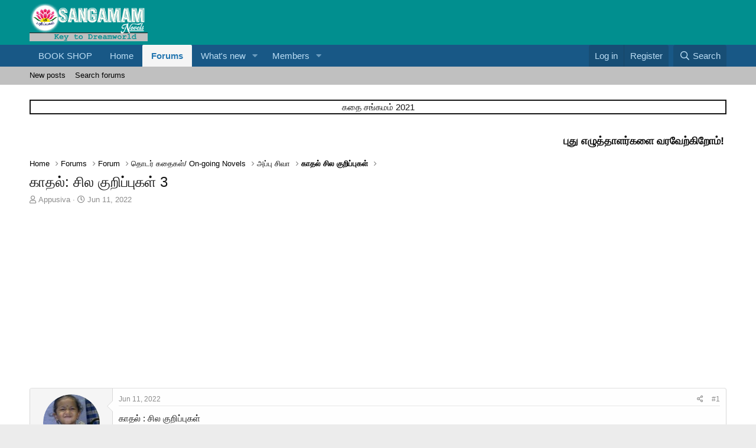

--- FILE ---
content_type: text/html; charset=utf-8
request_url: https://sangamamnovels.com/threads/%E0%AE%95%E0%AE%BE%E0%AE%A4%E0%AE%B2%E0%AF%8D-%E0%AE%9A%E0%AE%BF%E0%AE%B2-%E0%AE%95%E0%AF%81%E0%AE%B1%E0%AE%BF%E0%AE%AA%E0%AF%8D%E0%AE%AA%E0%AF%81%E0%AE%95%E0%AE%B3%E0%AF%8D-3.11567/
body_size: 24730
content:
<!DOCTYPE html>
<html id="XF" lang="en-US" dir="LTR"
	data-app="public"
	data-template="thread_view"
	data-container-key="node-841"
	data-content-key="thread-11567"
	data-logged-in="false"
	data-cookie-prefix="xf_"
	data-csrf="1769010376,b066c6223857e304f8721ac9fe1bd83d"
	class="has-no-js template-thread_view"
	 data-run-jobs="">
<head>
	<meta charset="utf-8" />
	<meta http-equiv="X-UA-Compatible" content="IE=Edge" />
	<meta name="viewport" content="width=device-width, initial-scale=1, viewport-fit=cover">

	
	
	

	<title>காதல்: சில குறிப்புகள் 3 | Sangamam Novels</title>

	<link rel="manifest" href="/webmanifest.php">
	
		<meta name="theme-color" content="rgb(24, 88, 134)" />
	

	<meta name="apple-mobile-web-app-title" content="Sangamam Novels">
	
		<link rel="apple-touch-icon" href="/styles/default/sglogom.png" />
	

	
		
		<meta name="description" content="காதல் : சில குறிப்புகள்
அத்தியாயம் 3
 வீட்டுக்கு வந்து அவசர அவசரமாக பைக்கை எடுத்தான் பாபு.
“ எங்கடா.... டீ கூட சாப்பிடாம...” என்றார் அம்மா. அவன் பதில்..." />
		<meta property="og:description" content="காதல் : சில குறிப்புகள்
அத்தியாயம் 3
 வீட்டுக்கு வந்து அவசர அவசரமாக பைக்கை எடுத்தான் பாபு.
“ எங்கடா.... டீ கூட சாப்பிடாம...” என்றார் அம்மா. அவன் பதில் சொல்லாமல் வேகமாக கிளம்பினான். காலேஜ்காக அப்பா வாங்கித்தந்த வண்டி.
“ரொம்ப பெட்ரோல் குடிக்குதுப்பா.. அதான் பஸ்ஸிலயே போயிக்கறேன்”
 பானு பஸ்ஸில்தான்..." />
		<meta property="twitter:description" content="காதல் : சில குறிப்புகள்
அத்தியாயம் 3
 வீட்டுக்கு வந்து அவசர அவசரமாக பைக்கை எடுத்தான் பாபு.
“ எங்கடா.... டீ கூட சாப்பிடாம...” என்றார் அம்மா. அவன் பதில் சொல்லாமல் வேகமாக கிளம்பினான். காலேஜ்காக அப்பா..." />
	
	
		<meta property="og:url" content="https://sangamamnovels.com/threads/%E0%AE%95%E0%AE%BE%E0%AE%A4%E0%AE%B2%E0%AF%8D-%E0%AE%9A%E0%AE%BF%E0%AE%B2-%E0%AE%95%E0%AF%81%E0%AE%B1%E0%AE%BF%E0%AE%AA%E0%AF%8D%E0%AE%AA%E0%AF%81%E0%AE%95%E0%AE%B3%E0%AF%8D-3.11567/" />
	
		<link rel="canonical" href="https://sangamamnovels.com/threads/%E0%AE%95%E0%AE%BE%E0%AE%A4%E0%AE%B2%E0%AF%8D-%E0%AE%9A%E0%AE%BF%E0%AE%B2-%E0%AE%95%E0%AF%81%E0%AE%B1%E0%AE%BF%E0%AE%AA%E0%AF%8D%E0%AE%AA%E0%AF%81%E0%AE%95%E0%AE%B3%E0%AF%8D-3.11567/" />
	

	
		
	
	
	<meta property="og:site_name" content="Sangamam Novels" />


	
	
		
	
	
	<meta property="og:type" content="website" />


	
	
		
	
	
	
		<meta property="og:title" content="காதல்: சில குறிப்புகள் 3" />
		<meta property="twitter:title" content="காதல்: சில குறிப்புகள் 3" />
	


	
	
	
	
		
	
	
	
		<meta property="og:image" content="https://sangamamnovels.com/styles/default/sglogom.png" />
		<meta property="twitter:image" content="https://sangamamnovels.com/styles/default/sglogom.png" />
		<meta property="twitter:card" content="summary" />
	


	

	
	

	


	<link rel="preload" href="/styles/fonts/fa/fa-regular-400.woff2?_v=5.15.3" as="font" type="font/woff2" crossorigin="anonymous" />


	<link rel="preload" href="/styles/fonts/fa/fa-solid-900.woff2?_v=5.15.3" as="font" type="font/woff2" crossorigin="anonymous" />


<link rel="preload" href="/styles/fonts/fa/fa-brands-400.woff2?_v=5.15.3" as="font" type="font/woff2" crossorigin="anonymous" />

	<link rel="stylesheet" href="/css.php?css=public%3Anormalize.css%2Cpublic%3Afa.css%2Cpublic%3Acore.less%2Cpublic%3Aapp.less&amp;s=9&amp;l=1&amp;d=1641121609&amp;k=c779553a14a103888d9cdcf36cfc1dbeb786ce4d" />

	<link rel="stylesheet" href="/css.php?css=public%3Amessage.less%2Cpublic%3Ashare_controls.less%2Cpublic%3Ath_uix_staffPost.less%2Cpublic%3Ath_uix_threadStarterPost.less%2Cpublic%3Aextra.less&amp;s=9&amp;l=1&amp;d=1641121609&amp;k=43f9cb5655c15c8a3f1c32320d02c40bed73f794" />

	
		<script src="/js/xf/preamble.min.js?_v=f9228d6c"></script>
	


	
		<link rel="icon" type="image/png" href="https://sangamamnovels.com/styles/default/sgmfav.png" sizes="32x32" />
	
	
	<script async src="https://www.googletagmanager.com/gtag/js?id=UA-175248859-1"></script>
	<script>
		window.dataLayer = window.dataLayer || [];
		function gtag(){dataLayer.push(arguments);}
		gtag('js', new Date());
		gtag('config', 'UA-175248859-1', {
			// 
			
			
		});
	</script>

</head>
<body data-template="thread_view" oncontextmenu="return false;">

<div class="p-pageWrapper" id="top">





<header class="p-header" id="header">
	<div class="p-header-inner">
		<div class="p-header-content">

			<div class="p-header-logo p-header-logo--image">
				<a href="https://sangamamnovels.com">
					<img src="/styles/sglogom.png" srcset="/styles/sglogom.png 2x" alt="Sangamam Novels"
						width="200" height="100" />
				</a>
			</div>

			
		</div>
	</div>
	

	
	<script data-ad-client="ca-pub-2319666648678679" async src="https://pagead2.googlesyndication.com/pagead/js/adsbygoogle.js"></script>


</header>





	<div class="p-navSticky p-navSticky--primary" data-xf-init="sticky-header">
		
	<nav class="p-nav">
		<div class="p-nav-inner">
			<a class="p-nav-menuTrigger" data-xf-click="off-canvas" data-menu=".js-headerOffCanvasMenu" role="button" tabindex="0">
				<i aria-hidden="true"></i>
				<span class="p-nav-menuText">Menu</span>
			</a>

			<div class="p-nav-smallLogo">
				<a href="https://sangamamnovels.com">
					<img src="/styles/sglogom.png" srcset="/styles/sglogom.png 2x" alt="Sangamam Novels"
						width="200" height="100" />
				</a>
			</div>

			<div class="p-nav-scroller hScroller" data-xf-init="h-scroller" data-auto-scroll=".p-navEl.is-selected">
				<div class="hScroller-scroll">
					<ul class="p-nav-list js-offCanvasNavSource">
					
						<li>
							
	<div class="p-navEl " >
		

			
	
	<a href="https://shop.sangamamnovels.com"
		class="p-navEl-link "
		
		data-xf-key="1"
		data-nav-id="10">BOOK SHOP</a>


			

		
		
	</div>

						</li>
					
						<li>
							
	<div class="p-navEl " >
		

			
	
	<a href="https://sangamamnovels.com"
		class="p-navEl-link "
		
		data-xf-key="2"
		data-nav-id="home">Home</a>


			

		
		
	</div>

						</li>
					
						<li>
							
	<div class="p-navEl is-selected" data-has-children="true">
		

			
	
	<a href="/"
		class="p-navEl-link p-navEl-link--splitMenu "
		
		
		data-nav-id="forums">Forums</a>


			<a data-xf-key="3"
				data-xf-click="menu"
				data-menu-pos-ref="< .p-navEl"
				class="p-navEl-splitTrigger"
				role="button"
				tabindex="0"
				aria-label="Toggle expanded"
				aria-expanded="false"
				aria-haspopup="true"></a>

		
		
			<div class="menu menu--structural" data-menu="menu" aria-hidden="true">
				<div class="menu-content">
					
						
	
	
	<a href="/whats-new/posts/"
		class="menu-linkRow u-indentDepth0 js-offCanvasCopy "
		
		
		data-nav-id="newPosts">New posts</a>

	

					
						
	
	
	<a href="/search/?type=post"
		class="menu-linkRow u-indentDepth0 js-offCanvasCopy "
		
		
		data-nav-id="searchForums">Search forums</a>

	

					
				</div>
			</div>
		
	</div>

						</li>
					
						<li>
							
	<div class="p-navEl " data-has-children="true">
		

			
	
	<a href="/whats-new/"
		class="p-navEl-link p-navEl-link--splitMenu "
		
		
		data-nav-id="whatsNew">What's new</a>


			<a data-xf-key="4"
				data-xf-click="menu"
				data-menu-pos-ref="< .p-navEl"
				class="p-navEl-splitTrigger"
				role="button"
				tabindex="0"
				aria-label="Toggle expanded"
				aria-expanded="false"
				aria-haspopup="true"></a>

		
		
			<div class="menu menu--structural" data-menu="menu" aria-hidden="true">
				<div class="menu-content">
					
						
	
	
	<a href="/whats-new/posts/"
		class="menu-linkRow u-indentDepth0 js-offCanvasCopy "
		 rel="nofollow"
		
		data-nav-id="whatsNewPosts">New posts</a>

	

					
						
	
	
	<a href="/whats-new/latest-activity"
		class="menu-linkRow u-indentDepth0 js-offCanvasCopy "
		 rel="nofollow"
		
		data-nav-id="latestActivity">Latest activity</a>

	

					
				</div>
			</div>
		
	</div>

						</li>
					
						<li>
							
	<div class="p-navEl " data-has-children="true">
		

			
	
	<a href="/members/"
		class="p-navEl-link p-navEl-link--splitMenu "
		
		
		data-nav-id="members">Members</a>


			<a data-xf-key="5"
				data-xf-click="menu"
				data-menu-pos-ref="< .p-navEl"
				class="p-navEl-splitTrigger"
				role="button"
				tabindex="0"
				aria-label="Toggle expanded"
				aria-expanded="false"
				aria-haspopup="true"></a>

		
		
			<div class="menu menu--structural" data-menu="menu" aria-hidden="true">
				<div class="menu-content">
					
						
	
	
	<a href="/online/"
		class="menu-linkRow u-indentDepth0 js-offCanvasCopy "
		
		
		data-nav-id="currentVisitors">Current visitors</a>

	

					
				</div>
			</div>
		
	</div>

						</li>
					
					</ul>
				</div>
			</div>

			<div class="p-nav-opposite">
				<div class="p-navgroup p-account p-navgroup--guest">
					
						<a href="/login/" class="p-navgroup-link p-navgroup-link--textual p-navgroup-link--logIn"
							data-xf-click="overlay" data-follow-redirects="on">
							<span class="p-navgroup-linkText">Log in</span>
						</a>
						
							<a href="/register/" class="p-navgroup-link p-navgroup-link--textual p-navgroup-link--register"
								data-xf-click="overlay" data-follow-redirects="on">
								<span class="p-navgroup-linkText">Register</span>
							</a>
						
					
				</div>

				<div class="p-navgroup p-discovery">
					<a href="/whats-new/"
						class="p-navgroup-link p-navgroup-link--iconic p-navgroup-link--whatsnew"
						aria-label="What&#039;s new"
						title="What&#039;s new">
						<i aria-hidden="true"></i>
						<span class="p-navgroup-linkText">What's new</span>
					</a>

					
						<a href="/search/"
							class="p-navgroup-link p-navgroup-link--iconic p-navgroup-link--search"
							data-xf-click="menu"
							data-xf-key="/"
							aria-label="Search"
							aria-expanded="false"
							aria-haspopup="true"
							title="Search">
							<i aria-hidden="true"></i>
							<span class="p-navgroup-linkText">Search</span>
						</a>
						<div class="menu menu--structural menu--wide" data-menu="menu" aria-hidden="true">
							<form action="/search/search" method="post"
								class="menu-content"
								data-xf-init="quick-search">

								<h3 class="menu-header">Search</h3>
								
								<div class="menu-row">
									
										<div class="inputGroup inputGroup--joined">
											<input type="text" class="input" name="keywords" placeholder="Search…" aria-label="Search" data-menu-autofocus="true" />
											
			<select name="constraints" class="js-quickSearch-constraint input" aria-label="Search within">
				<option value="">Everywhere</option>
<option value="{&quot;search_type&quot;:&quot;post&quot;}">Threads</option>
<option value="{&quot;search_type&quot;:&quot;post&quot;,&quot;c&quot;:{&quot;nodes&quot;:[841],&quot;child_nodes&quot;:1}}">This forum</option>
<option value="{&quot;search_type&quot;:&quot;post&quot;,&quot;c&quot;:{&quot;thread&quot;:11567}}">This thread</option>

			</select>
		
										</div>
									
								</div>

								
								<div class="menu-row">
									<label class="iconic"><input type="checkbox"  name="c[title_only]" value="1" /><i aria-hidden="true"></i><span class="iconic-label">Search titles only</span></label>

								</div>
								
								<div class="menu-row">
									<div class="inputGroup">
										<span class="inputGroup-text" id="ctrl_search_menu_by_member">By:</span>
										<input type="text" class="input" name="c[users]" data-xf-init="auto-complete" placeholder="Member" aria-labelledby="ctrl_search_menu_by_member" />
									</div>
								</div>
								<div class="menu-footer">
									<span class="menu-footer-controls">
										<button type="submit" class="button--primary button button--icon button--icon--search"><span class="button-text">Search</span></button>
										<a href="/search/" class="button"><span class="button-text">Advanced search…</span></a>
									</span>
								</div>

								<input type="hidden" name="_xfToken" value="1769010376,b066c6223857e304f8721ac9fe1bd83d" />
							</form>
						</div>
					
				</div>
			</div>
		</div>
	</nav>

	</div>
	
	
		<div class="p-sectionLinks">
			<div class="p-sectionLinks-inner hScroller" data-xf-init="h-scroller">
				<div class="hScroller-scroll">
					<ul class="p-sectionLinks-list">
					
						<li>
							
	<div class="p-navEl " >
		

			
	
	<a href="/whats-new/posts/"
		class="p-navEl-link "
		
		data-xf-key="alt+1"
		data-nav-id="newPosts">New posts</a>


			

		
		
	</div>

						</li>
					
						<li>
							
	<div class="p-navEl " >
		

			
	
	<a href="/search/?type=post"
		class="p-navEl-link "
		
		data-xf-key="alt+2"
		data-nav-id="searchForums">Search forums</a>


			

		
		
	</div>

						</li>
					
					</ul>
				</div>
			</div>
		</div>
	



<div class="offCanvasMenu offCanvasMenu--nav js-headerOffCanvasMenu" data-menu="menu" aria-hidden="true" data-ocm-builder="navigation">
	<div class="offCanvasMenu-backdrop" data-menu-close="true"></div>
	<div class="offCanvasMenu-content">
		<div class="offCanvasMenu-header">
			Menu
			<a class="offCanvasMenu-closer" data-menu-close="true" role="button" tabindex="0" aria-label="Close"></a>
		</div>
		
			<div class="p-offCanvasRegisterLink">
				<div class="offCanvasMenu-linkHolder">
					<a href="/login/" class="offCanvasMenu-link" data-xf-click="overlay" data-menu-close="true">
						Log in
					</a>
				</div>
				<hr class="offCanvasMenu-separator" />
				
					<div class="offCanvasMenu-linkHolder">
						<a href="/register/" class="offCanvasMenu-link" data-xf-click="overlay" data-menu-close="true">
							Register
						</a>
					</div>
					<hr class="offCanvasMenu-separator" />
				
			</div>
		
		<div class="js-offCanvasNavTarget"></div>
		<div class="offCanvasMenu-installBanner js-installPromptContainer" style="display: none;" data-xf-init="install-prompt">
			<div class="offCanvasMenu-installBanner-header">Install the app</div>
			<button type="button" class="js-installPromptButton button"><span class="button-text">Install</span></button>
		</div>
	</div>
</div>

<div class="p-body">
	<div class="p-body-inner">
		<!--XF:EXTRA_OUTPUT-->

		

		

		

	
	<p style="text-align:center;border: 2px solid;" class="a2"></center>கதை சங்கமம் 2021</p>
	<marquee><h3>
	புது எழுத்தாளர்களை வரவேற்கிறோம்! New Talented Writers Welcome!!!
		</h3></marquee>


		
	
		<ul class="p-breadcrumbs "
			itemscope itemtype="https://schema.org/BreadcrumbList">
		
			

			
			
				
				
	<li itemprop="itemListElement" itemscope itemtype="https://schema.org/ListItem">
		<a href="https://sangamamnovels.com" itemprop="item">
			<span itemprop="name">Home</span>
		</a>
		<meta itemprop="position" content="1" />
	</li>

			

			
				
				
	<li itemprop="itemListElement" itemscope itemtype="https://schema.org/ListItem">
		<a href="/" itemprop="item">
			<span itemprop="name">Forums</span>
		</a>
		<meta itemprop="position" content="2" />
	</li>

			
			
				
				
	<li itemprop="itemListElement" itemscope itemtype="https://schema.org/ListItem">
		<a href="/#forum.3" itemprop="item">
			<span itemprop="name">Forum</span>
		</a>
		<meta itemprop="position" content="3" />
	</li>

			
				
				
	<li itemprop="itemListElement" itemscope itemtype="https://schema.org/ListItem">
		<a href="/categories/%E0%AE%A4%E0%AF%8A%E0%AE%9F%E0%AE%B0%E0%AF%8D-%E0%AE%95%E0%AE%A4%E0%AF%88%E0%AE%95%E0%AE%B3%E0%AF%8D-on-going-novels.6/" itemprop="item">
			<span itemprop="name">தொடர் கதைகள்/ On-going Novels</span>
		</a>
		<meta itemprop="position" content="4" />
	</li>

			
				
				
	<li itemprop="itemListElement" itemscope itemtype="https://schema.org/ListItem">
		<a href="/forums/%E0%AE%85%E0%AE%AA%E0%AF%8D%E0%AE%AA%E0%AF%81-%E0%AE%9A%E0%AE%BF%E0%AE%B5%E0%AE%BE.835/" itemprop="item">
			<span itemprop="name">அப்பு சிவா</span>
		</a>
		<meta itemprop="position" content="5" />
	</li>

			
				
				
	<li itemprop="itemListElement" itemscope itemtype="https://schema.org/ListItem">
		<a href="/forums/%E0%AE%95%E0%AE%BE%E0%AE%A4%E0%AE%B2%E0%AF%8D-%E0%AE%9A%E0%AE%BF%E0%AE%B2-%E0%AE%95%E0%AF%81%E0%AE%B1%E0%AE%BF%E0%AE%AA%E0%AF%8D%E0%AE%AA%E0%AF%81%E0%AE%95%E0%AE%B3%E0%AF%8D.841/" itemprop="item">
			<span itemprop="name">காதல் சில குறிப்புகள்</span>
		</a>
		<meta itemprop="position" content="6" />
	</li>

			

		
		</ul>
	

		

		
	<noscript><div class="blockMessage blockMessage--important blockMessage--iconic u-noJsOnly">JavaScript is disabled. For a better experience, please enable JavaScript in your browser before proceeding.</div></noscript>

		
	<div class="blockMessage blockMessage--important blockMessage--iconic js-browserWarning" style="display: none">You are using an out of date browser. It  may not display this or other websites correctly.<br />You should upgrade or use an <a href="https://www.google.com/chrome/" target="_blank" rel="noopener">alternative browser</a>.</div>


		
			<div class="p-body-header">
			
				
					<div class="p-title ">
					
						
							<h1 class="p-title-value">காதல்: சில குறிப்புகள் 3</h1>
						
						
					
					</div>
				

				
					<div class="p-description">
	<ul class="listInline listInline--bullet">
		<li>
			<i class="fa--xf far fa-user" aria-hidden="true" title="Thread starter"></i>
			<span class="u-srOnly">Thread starter</span>

			<a href="/members/appusiva.634/" class="username  u-concealed" dir="auto" itemprop="name" data-user-id="634" data-xf-init="member-tooltip"><span class="username--staff username--moderator">Appusiva</span></a>
		</li>
		<li>
			<i class="fa--xf far fa-clock" aria-hidden="true" title="Start date"></i>
			<span class="u-srOnly">Start date</span>

			<a href="/threads/%E0%AE%95%E0%AE%BE%E0%AE%A4%E0%AE%B2%E0%AF%8D-%E0%AE%9A%E0%AE%BF%E0%AE%B2-%E0%AE%95%E0%AF%81%E0%AE%B1%E0%AE%BF%E0%AE%AA%E0%AF%8D%E0%AE%AA%E0%AF%81%E0%AE%95%E0%AE%B3%E0%AF%8D-3.11567/" class="u-concealed"><time  class="u-dt" dir="auto" datetime="2022-06-11T09:41:51+0530" data-time="1654920711" data-date-string="Jun 11, 2022" data-time-string="9:41 AM" title="Jun 11, 2022 at 9:41 AM">Jun 11, 2022</time></a>
		</li>
		
	</ul>
</div>
				
			
			</div>
		

		<div class="p-body-main  ">
			
			<div class="p-body-contentCol"></div>
			

			

			<div class="p-body-content">
				
				<div class="p-body-pageContent">










	
	
	
		
	
	
	


	
	
	
		
	
	
	


	
	
		
	
	
	


	
	












	

	
		
	



















<div class="block block--messages" data-xf-init="" data-type="post" data-href="/inline-mod/" data-search-target="*">

	<span class="u-anchorTarget" id="posts"></span>

	
		
	

	

	<div class="block-outer"></div>

	

	
		
	<div class="block-outer js-threadStatusField"></div>

	

	<div class="block-container lbContainer"
		data-xf-init="lightbox select-to-quote"
		data-message-selector=".js-post"
		data-lb-id="thread-11567"
		data-lb-universal="0">

		<div class="block-body js-replyNewMessageContainer">
			
				

					

					
						

	

	


	


	

	
	<article class="message   message-staffPost   message-threadStarterPost message--post js-post js-inlineModContainer  "
		data-author="Appusiva"
		data-content="post-61958"
		id="js-post-61958">

		<span class="u-anchorTarget" id="post-61958"></span>

		
			<div class="message-inner">
				
					<div class="message-cell message-cell--user">
						

	<section itemscope itemtype="https://schema.org/Person" class="message-user">
		<div class="message-avatar ">
			<div class="message-avatar-wrapper">
				<a href="/members/appusiva.634/" class="avatar avatar--m" data-user-id="634" data-xf-init="member-tooltip">
			<img src="/data/avatars/m/0/634.jpg?1614282089" srcset="/data/avatars/l/0/634.jpg?1614282089 2x" alt="Appusiva" class="avatar-u634-m" width="96" height="96" loading="lazy" itemprop="image" /> 
		</a>
				
			</div>
		</div>
		<div class="message-userDetails">
			<h4 class="message-name"><a href="/members/appusiva.634/" class="username " dir="auto" itemprop="name" data-user-id="634" data-xf-init="member-tooltip"><span class="username--staff username--moderator">Appusiva</span></a></h4>
			<h5 class="userTitle message-userTitle" dir="auto" itemprop="jobTitle">Moderator</h5>
			<div class="userBanner userBanner--staff message-userBanner" dir="auto" itemprop="jobTitle"><span class="userBanner-before"></span><strong>Staff member</strong><span class="userBanner-after"></span></div>
		</div>
		
			
			
		
		<span class="message-userArrow"></span>
	</section>

					</div>
				

				
					<div class="message-cell message-cell--main">
					
						<div class="message-main js-quickEditTarget">

							
								

	<header class="message-attribution message-attribution--split">
		<ul class="message-attribution-main listInline ">
			
			
			<li class="u-concealed">
				<a href="/threads/%E0%AE%95%E0%AE%BE%E0%AE%A4%E0%AE%B2%E0%AF%8D-%E0%AE%9A%E0%AE%BF%E0%AE%B2-%E0%AE%95%E0%AF%81%E0%AE%B1%E0%AE%BF%E0%AE%AA%E0%AF%8D%E0%AE%AA%E0%AF%81%E0%AE%95%E0%AE%B3%E0%AF%8D-3.11567/post-61958" rel="nofollow">
					<time  class="u-dt" dir="auto" datetime="2022-06-11T09:41:51+0530" data-time="1654920711" data-date-string="Jun 11, 2022" data-time-string="9:41 AM" title="Jun 11, 2022 at 9:41 AM" itemprop="datePublished">Jun 11, 2022</time>
				</a>
			</li>
			
		</ul>

		<ul class="message-attribution-opposite message-attribution-opposite--list ">
			
			<li>
				<a href="/threads/%E0%AE%95%E0%AE%BE%E0%AE%A4%E0%AE%B2%E0%AF%8D-%E0%AE%9A%E0%AE%BF%E0%AE%B2-%E0%AE%95%E0%AF%81%E0%AE%B1%E0%AE%BF%E0%AE%AA%E0%AF%8D%E0%AE%AA%E0%AF%81%E0%AE%95%E0%AE%B3%E0%AF%8D-3.11567/post-61958"
					class="message-attribution-gadget"
					data-xf-init="share-tooltip"
					data-href="/posts/61958/share"
					aria-label="Share"
					rel="nofollow">
					<i class="fa--xf far fa-share-alt" aria-hidden="true"></i>
				</a>
			</li>
			
			
				<li>
					<a href="/threads/%E0%AE%95%E0%AE%BE%E0%AE%A4%E0%AE%B2%E0%AF%8D-%E0%AE%9A%E0%AE%BF%E0%AE%B2-%E0%AE%95%E0%AF%81%E0%AE%B1%E0%AE%BF%E0%AE%AA%E0%AF%8D%E0%AE%AA%E0%AF%81%E0%AE%95%E0%AE%B3%E0%AF%8D-3.11567/post-61958" rel="nofollow">
						#1
					</a>
				</li>
			
		</ul>
	</header>

							

							<div class="message-content js-messageContent">
							

								
									
	
	
	

								

								
									

	<div class="message-userContent lbContainer js-lbContainer "
		data-lb-id="post-61958"
		data-lb-caption-desc="Appusiva &middot; Jun 11, 2022 at 9:41 AM">

		
			

	

		

		<article class="message-body js-selectToQuote">
			
				
			
			
				<div class="bbWrapper">காதல் : சில குறிப்புகள்<br />
அத்தியாயம் 3<br />
 வீட்டுக்கு வந்து அவசர அவசரமாக பைக்கை எடுத்தான் பாபு.<br />
“ எங்கடா.... டீ கூட சாப்பிடாம...” என்றார் அம்மா. அவன் பதில் சொல்லாமல் வேகமாக கிளம்பினான். காலேஜ்காக அப்பா வாங்கித்தந்த வண்டி.<br />
“ரொம்ப பெட்ரோல் குடிக்குதுப்பா.. அதான் பஸ்ஸிலயே போயிக்கறேன்”<br />
 பானு பஸ்ஸில்தான் வருவாள்.<br />
 இவர்கள் வீட்டிலிருந்து ஒரு இரண்டு மைல் தூரத்தில் பானு வீடு. எப்போதும் அவள் வீட்டுக்குள்தான் இருப்பாள். பாபு அடிக்கடி அந்த பக்கம் வண்டியை விடுவான். அவனுக்கு சும்மாவேனும் ஒரு நான்கு சுற்றாவது சுற்றவேண்டும். அவள் வீடு இரண்டு ஃப்ளோர். மாடியில் தெருவை பார்த்த ஜன்னல் அருகில் அவள் அறை என்று சொல்லியிருக்கிறாள். முதல் தடவை அவர்கள் வீட்டுக்கு சென்றது மறக்கமுடியாத அனுபவம். சென்ற ஆண்டு நடந்தது அது. கல்லூரியின் சேர்மன் தேர்தல். இவன் இரண்டாம் ஆண்டு என்பதால் செயலாளர் பதவிக்கு பெயர் குடுத்திருந்தான். எல்லாம் கூட இருந்தவர்களின் வெறித்தனமான தூண்டுதல்.<br />
  உண்மையில் பாபுவுக்கு இதிலெல்லாம் ஆர்வமில்லை. முதலாம் ஆண்டில் தயாரிக்கப்பட்ட கல்லூரியின் ஆண்டுமலரில் இவன் எழுதிய அரசியல் கவிதை ஒரு இரண்டு பக்கத்திற்கு வந்திருந்தது. மலரை தயரித்த தமிழ் பேராசிரியர் நாகராஜ் தீவிர தமிழ் ஆர்வலர். துணை முதல்வர். நல்ல படிப்பாளி. தேர்ந்த இலக்கிய நடை இருப்பதாக சொன்னார். நன்றாக இருப்பதாக போட்டுவிட்டார். மலர் வெளியிட்டு அனைவரையும் சேர்ந்தபின் பிரின்ஸ்பால் கூப்பிட்டதாக வகுப்பில் வந்து கூப்பிட்டார்கள். அங்கே சென்றபோது நாகராஜ் சார் கொஞ்சம் சோர்வாக பிரின்ஸ்பாலின் முன் அமர்ந்திருந்தார்.<br />
“வா தம்பி...நீதான் பாபுவா...?” என்றார் பிரின்ஸ்.<br />
“ ஆமா சார்.....”<br />
“என்ன படிக்கற...?”<br />
“கெமிஸ்ட்ரி சார்.... “<br />
“எந்த இயர்..?”<br />
“வந்து... செகண்ட் இயர் சார்....”<br />
“பாருங்க நாகராஜ்... போனவருஷம்தான் முத வருஷம். இவ்வளவு தீவிரமா கவிதை எழுதிருக்கான். அதையும் நீங்க அப்படியே போட்ருக்கீங்க. இது கவர்மெண்ட் காலேஜ்னு தெரியுதா இல்லியா. உங்களுக்கு இதெல்லாம் பிடிக்கும்னா தனியா வாங்கி படிச்சுக்கோங்க. அதைவிட்டு இதழ்லயே போட்டா எப்படி. எவனாவது கட்சிக்காரன் படிச்சா நம்ம நெலம என்ன....இவனை போல பசங்க இப்படி ஏதாவது பண்ணிட்டு ஹீரோ கணக்கா சுத்துவானுங்க. நாம தான் மல்லுகட்டணும்...இந்தாபா உன் பேரேன்ன... பாபு... உனக்கு பிராக்டிகல் இன்டர்னல் மார்க் லாம் இருக்கில்ல... கெடுத்துக்காதே...” என்றார் பிரின்ஸிபால். பாபு ஏதோ விளையாட்டுபோல பண்ணியது. ஆனால் அது சொன்னதுபோல இவனுக்கு ஒரு இமேஜை ஏற்படுத்திக்கொடுத்தது உண்மையாயிற்று. வெளியே தலையை தொங்கபோட்டு வந்த நாகராஜ் சார்... வெளியே வந்து தலை நிமிர்ந்தார். பாபுவின் தோளில் கைபோட்டுக்கொண்டார்.<br />
“இவங்க கிடக்கறாங்க லூசுப்பசங்க... நீ எழுதுடா கண்ணா... எதுனாலும் நான் பாத்துக்கறேன்” என்றபோது கொஞ்சம் கெத்தாகத்தான் இருந்தது பாபுவுக்கு. ஆனால் அவன் தொடர்ந்து எழுதவில்லை. எழுதியதே அப்பாவின் நோட்டில் இருந்து காப்பியடித்த சில வரிகள்தான்.<br />
 தேர்தல் வந்தபோது சேர்மன் பதவிக்கு ஆர்ட்ஸ் குரூப்பில் இருந்து ஆள் வந்தாயிற்று. செயலருக்கு சயின்ஸ் குரூப்பில் ஆள் தேடினார்கள். பிஸிக்ஸ் துறையில் ராகவன் என்பவனின் பெயர் அடிபட்டது. பெரும்பாலும் மாணவர்களுக்கு அது ஒப்பவில்லை. ராகவன் பிரின்ஸிபாலின் தூரத்து சொந்தம். அதனால் புரட்சிக்காரனாக இவன் பெயரை சொல்லிவிட்டார்கள். அதில்லாமல் ஏற்கனவே பிரின்ஸை முறைத்தவன் என்று இவனுக்கு பெயர் வந்திருந்தது. பெயர் தாக்கல் செய்யும்போது பிரின்ஸ் அவர் அருகில் அமர்ந்திருந்த நாகராஜ் சாரை கடுகடுவென முறைத்துக்கொண்டிருந்தார்.<br />
 பாபு அதிகம் எதுவும் செலவு செய்யவில்லை. அப்பாவிடம் சொன்னால் மேலும் கீழும் பார்த்து சிரித்துவிட்டு சென்றுவிடுவார். அம்மாவை கேட்கவே வேண்டாம் . சாமியாடிவிடுவார். நண்பர்களின் உதவியுடன் கொஞ்சம் சுண்ணாம்பு வாங்கி கலந்து இரவோடு இரவாக கல்லூரியின் வெளி சாலை முழுதும் விளம்பரம். கொஞ்சமாக பிட் நோட்டீஸ் என்று நண்பர்கள் கலக்கியிருந்தார்கள். ஆனால் ஓட்டு சேகரிக்க வேண்டுமே. அதற்கு உட்கார்ந்து இரவு முழுதும் யோசித்து, ஒவ்வொருவர் வீடாக சென்று ஓட்டு கேட்க ஏற்பாடாயிற்று. மாணவர்களை வகுப்பின் இடைவேளையில் சென்று தனியாக கூப்பிட்டு பேசியாயிற்று. அனைவருக்கும் பாபுவை மிகவும் பிடித்துபோயிருந்தது, அதைவிட ராகவனின் மேல் வெறுப்பு அதிகம் இருந்த்தையும் கவனிக்க முடிந்த்து. சேர்மன் வேட்பாளர் மூன்றாம் ஆண்டு மாணவ மாணவிகளிடம் பாபுவுக்கும் சேர்த்து ஓட்டு கேட்டான். முதலாம் ஆண்டு மாணவர்களுக்கு ஓட்டு கிடையாது. கடைசியாக இரண்டாம் ஆண்டு மாணவிகளின் வீட்டுக்கு மட்டும் செல்ல திட்டமிட்டார்கள். விடுமுறை நாளாக இரண்டு முழுநாட்கள். தெருத்தெருவாக, வீடு கண்டுபிடித்து போய் பேசி, சிலர் பயந்து, சிலர் ஆச்சரியப்பட்டு, சில வீடுகளில் ‘ இதுங்களுக்கெல்லாம் வேலை இல்ல போலிருக்கு ‘ என்று காதுபட கேட்டு ஒரு அற்புதமான அனுபவம்தான் அது.<br />
 இரண்டாம் நாளின் மாலையில்தான் பானுவின் வீட்டுக்கு சென்றார்கள். அது மெயின் ரோட்டில் கொஞ்சம் பெரிய வீடுதான். முதலிலேயே அங்கே சென்றிருந்தால் கொஞ்சம் பயமாய் இருந்திருக்கும். ஆனால் இரண்டு நாளில் பயம் தயக்கம் எல்லாம் விட்டுப்போயிருந்தது. அது முஸ்லிம் தெருவை ஒட்டிய ஒரு வெளிப்பகுதி. கொஞ்சம் சென்சிடிவான ஆட்களாக பார்வையில் பட்டது. அதனால் கூட வந்தவர்களை தூரமாய் விட்டுவிட்டு பாபுவும், கூட இரண்டு பேர்மட்டும் அங்கே சென்றார்கள். கதவை பாபுதான் தட்டினான். கதவை திறந்த அந்த நபர் கடுகடுவென முறைத்தபடி இவர்களை பார்த்தார்.<br />
“யாருப்பா நீங்க....என்ன...?”<br />
“வந்து ... சார்.. நாங்க காலேஜ்ல இருந்து வரோம்... பர்வீன் பானு வீடு...”<br />
“இதான்... என்ன சொல்லுங்க.... “<br />
“அவங்க இருந்தா கூப்பிடறீங்களா... காலேஜ் எலக்ஷன் சம்மந்தமா....”<br />
அவர் இவர்களை ஒருமாதிரியாக பார்த்துவிட்டு...உள்புறம் திரும்பி “பிரேமா..உன் பொண்ணு எங்க...?” என்றார். முஸ்லிம் வீட்டில் பிரேமா என்ற பெயர் பாபுவுக்கு வினோதமாக இருந்தது. அதில்லாமல் அவன் வகுப்பு பெண்களின் முகமே அவனுக்கு சரியாக ஞாபகம் இருப்பதில்லை. இதில் அடுத்த டிபார்ட்மெண்ட் பெண்களை அவனுக்கு சுத்தமாக தெரியாது. யாரந்த பர்வீன் பானு என்று அவன் மனதில் ஏதோ சம்மந்தமில்லாமல் ஒரு ஆர்வம் வந்தது. அது இயல்பான ஆர்வமா, அல்லது அந்த வீட்டில் இருந்த ஒழுங்குமுறையால் வந்த எதிபார்ப்பா என அவனால் தீர்மானிக்க முடியவில்லை. மிக அழகான வீடு. வெளியில் ஏதோ சாதாரண சதுர வடிவ கட்டிடம் போல தெரிந்தாலும், உள்ளே அது அவ்வளவு அழகாக பராமரிக்கப்பட்டிருந்தது. எங்கேயும் தேவையில்லாத பொருட்கள் எதுவும் இல்லை. டேபிளில் ஒரு பேனா ஸ்டாண்ட், ஒரு குறிப்பு நோட்டு. அது தவிர சில புத்தகங்கள் அடுக்கிவைத்து இருந்தது. ஒரே ஒரு மாத காலண்டர், வெளிநாட்டு தயாரிப்பு போல. அதில் வெறும் எண்கள் மட்டும். எந்த படமோ, அலங்காரமோ இல்லாமல் எளிய அழகுடன். வாசலுக்கும், ஜன்னலுக்கும் பெரிய கட்டங்களால் ஆன திரைச்சீலைகள். பாபுவின் வீட்டில் இருப்பதைபோல ஒரு அலமாரி நிறைய புத்தகங்கள். ‘சரிதான், இந்த அப்பாக்கள் எல்லாருமே புத்தக பைத்தியம்தான் போல்’ என்று நினைத்துக்கொண்டான்.<br />
 சட்டென்று உள் அறையில் இருந்து வந்த அந்த பெண்ணை கண்டதும் அவனுக்கு சரியான வியப்பு. இதற்கு முன் கல்லூரியில் பலதடவை பார்த்த முகம்தான். அவளை பார்க்கும்தோறும் ஏதோ ஒருவிதமான ஈர்ப்பு இருப்பதை அவன் உணர்ந்திருக்கிறான். ஒரு விநாடி மட்டும், அடுத்து அதை மறந்து வேறு வேலைகளில் மூழ்கிவிடுவான். அவள் பெயரையோ துறையையோ தெரிந்துகொள்ள வேண்டும் என்ற எண்ணம் எப்போதும் அவனுக்கு தோன்றியதில்லை. ஆனால் சில நாட்களில் ஏதோ பறிகொடுத்தார்போல் ஒரு சொல்லமுடியா ஆதங்கம் இருக்கும். இப்போது யோசிக்கும் போது, அந்த நாட்களில் இவள் முகத்தை பார்க்காமல் இருந்திருக்கிறோம் என்று பாபுவுக்கு தோன்றியது. அந்த கணம் அவனின் மனதில் ஏற்பட்ட வண்ணக்கலவையான மாறுதல்களின் பிரவாகத்தை அதன்பின் அவன் என்றுமே அடையவில்லை. ஆனால் அந்த கணத்தின் முழு உருவத்தையும் அப்படியே தன் மனதில் தக்க வைத்துக்கொண்டான். வந்த அவள் முகத்தில் தெரிந்த அந்த ஆச்சரியத்தின் பிரதிபலிப்பில், இவன் மனதின் எண்ணங்களின் சுவடுகள் இருந்ததாய் தோன்றியது.<br />
“நீங்க .... பாபுதானே...” முதல் வார்த்தை. முதல் பேச்சு.<br />
“ ஆமாங்க... வந்து இந்த வருஷம் எலக்ஷன்ல நிக்கறேன்....”<br />
“அது தெரியுங்க.... அதான் பேர் சரியா சொன்னேன். இப்ப உட்காருங்க... நாளைக்கு நின்னுக்கலாம்.” என்று அவள் சொல்ல, கூட வந்த இரண்டு தடிமாடுகளும் ஏதோ பெரிய காமெடி போல வாய்விட்டு சத்தமாய் சிரித்தார்கள். அவளின் அப்பா முறைக்க, அதை கண்டும் காணாதது போல் அவர்கள் சிரிக்க, பாபுவுக்கு பயம் பிடித்துக்கொண்டது.<br />
“என்ன பானு.... தேர்தல்... அது இதுன்னு... இதென்ன புது பழக்கம்... விளையாட்டா இதெல்லாம்...” என்று அவர் பல்லை கடித்தபடி அவளிடம் பேச, அவளோ “ப்பா... இதெல்லாம் ஒரு ஆரம்பம்தான். ஏன் பின்னாடி நான்கூட பெரிய தேர்தல்ல நிக்கலாம் ... யார்கண்டது. உங்களுக்கு வயசாச்சு... போய் அம்மாட்ட காஃபி போட்டுதரச்சொல்லுங்க...” என்று பதில் சத்தமிட அவர் அமைதியாக எழுந்து முணுமுணுத்தபடி உள்ளே சென்றார்.<br />
“ ஓ... உங்க வீட்ட உங்க ராஜ்ஜியம்தான் போல...”<br />
“அப்படீலாம் இல்லைங்க... நான் ஒரே பொண்ணா... அதில்லாம நான் எங்க அம்மா மாதிரி கொஞ்சம் தைரியமா பேசுவேன்... அதான்..”<br />
“உங்க அப்பா முறைக்க நாங்க பயந்துட்டோம்...” என்று கூட வந்தவன் சொல்ல,<br />
“அய்ய... அவர் ஒரு அப்பாவிங்க... அவர் முகமே அப்படிதான்... சரி சொல்லுங்க...” என்றாள். அவர்கள் ஓட்டு கேட்டு வந்ததையும், அவள் மட்டும் இல்லாமல் அவளின் தோழிகளையும் போடச்செல்லவும் கேட்டுக்கொண்டார்கள். அவள் மிக சீரியஸாக முகத்தை வைத்துக்கொண்டு அதையெல்லாம் கேட்டுக்கொண்டாலும், அவள் மனதில் ஒரு கேலிச்சிரிப்பு நூழிலைபோல ஓடிக்கொண்டிருப்பதாக பாபுவுக்கு தோன்றியது. காஃபி கொண்டு வந்து கொடுத்த அவர்கள் அம்மாவை எங்கேயோ பார்த்ததுபோல் இருந்தது பாபுவுக்கு. அவர் மிக அழகாக பேசினார். பாபுவை, அவனுடன் வந்த நண்பர்களை வீடு முதல், குடும்பம் வரை விசாரித்தார்.<br />
 மறுநாள் விட்டு அடுத்த நாள் தேர்தல். சரியான அழிச்சாட்டியம் செய்திருந்தார் பிரின்ஸிபால். அந்த ஆண்டு திடீரென்று முதலாம் ஆண்டு மாணவர்களும் ஓட்டு போடலாம் என்று அறிவித்தார். அவர்களை சென்று பார்க்கவோ, பேசவோ நேரமில்லை. அழகாய் இருபது ஓட்டில் தோற்றுப்போனான் பாபு. மறுநாள் காலையில் கல்லூரிக்கு செல்லும்போது தன் அரும்பு மீசையை எடுத்துவிட்டு சென்றான் பாபு. கேட்பவர்களுக்கெல்லாம் ஒரு புன்னகையை தந்துவிட்டு தோல்வியை இப்படி சாதாரணமாக தான் ஊதித்தள்ளிவிட்டேன் என்று சொல்லும் வகையில் இருந்தது அவன் முகம். மற்றபடி யாரும் ஏதும் அவனை கேட்டுக்கொள்ளவில்லை. வகுப்பு முடிந்து யாரும் பேசுவதற்குள் சென்றுவிட வேண்டும் என்று அவன் வேகமாக வெளியேற, வாசலை தாண்டிய வேகத்தில் சட்டென்று அவள் மேல் மோதுவதை கஷ்டப்பட்டு தவிர்த்தான்.<br />
“ அட ... என்னங்க இவ்வளவு ஸ்பீடு....” என்றாள் பானு.<br />
“ ஒண்ணுமில்லீங்க... வந்து ஒரு அவசர வேலை....அப்பா போன்...அதான்...”<br />
“இருங்க நானும் வரேன்....” என்றபடி நடக்க ஆரம்பித்தாள்.<br />
தோல்வியை பற்றி ஏதும் கேட்டுவிடுவாளோ என அவனுக்கு தயக்கமாய் இருந்த்து.<br />
“நீங்க எங்க எங்க க்ளாஸ் பக்கம்? “<br />
“அது... என் ஃப்ரெண்ட்... உங்க க்ளாஸ்தான் . பாக்க வந்தேன். அவ போயிட்டா போல...”<br />
“ஓ...”<br />
“நீங்கதான் ஜெயிச்சீங்க தெரியுமா....”என்றாள்.<br />
“அதெப்படிங்க....”<br />
“அட... ராகவன் எங்க க்ளாஸ்தானே... ஃபர்ஸ்ட் இயர் ஸ்டூடண்ட்க்கு ஓட்டு குடுத்திடலாம்னு திடீர் முடிவு. நைட்டோட நைட்டா... அவனுங்க்களை கூப்ட்டு பார்ட்டி அது இதுன்னு கவனிச்சு ஓட்டு வாங்கிட்டானுங்க. ஆனா பாருங்க அறுபது சொச்சம் பேர் இருந்தாலும், வெறும் இருபது வித்தியாசம்தான். கொஞ்சம் கவனிச்சிருந்தா நீங்கதான். அதில்லாம பழய ரூல்ஸ்னா ராகவருக்கு பத்து ஓட்டு கூட தேறலை....”<br />
“நடக்கறதுதானே நடக்கும்... என்னங்க...சரிதானே...”<br />
“அதும் சரிதான்... எல்லாருக்குமே தெரியும்...நீங்கதான் வின்..னுனு....ஆனா அவனுக்கு வெறும் பேப்பர் சர்டிபிகேட்தானே...”<br />
“உண்மைதான்... இப்ப கொஞ்சம் ஆறுதலா இருக்குங்க...”<br />
“அட அதுக்கேங்க மீசையெல்லாம் எடுத்து...”<br />
“அது சேவ் பண்றப்ப கொஞ்சம் தவறுதலா.... இதுக்கெல்லாம் இல்லை...”<br />
“எல்லாரும் சொல்ற அதே பொய்... ஆனா சகிக்கலை...மீசையோட இருந்த அழகு மிஸ்ஸிங்”<br />
 என்று அவள் சொல்ல அவனுக்கு முகம் சிவந்துபோனது. அவர்கள் இயல்பாக நெருங்குவது இருவருக்கும் புரிந்தது.<br />
 அதன்பின் பல சந்திப்புகள்.<br />
“உங்க அம்மா பேர் இந்து நேம் போல இருக்கே...”<br />
“அவங்க இந்துதானே...”<br />
“அட... அப்ப?”<br />
“ஆமா......”<br />
“காஃபி சாப்பிடலாமா...?”<br />
“நீ அன்னிக்கு உங்க வீட்ல குடுத்தியே... பால்காஃபி... அது மாதிரி இல்லாம நல்லதா....”<br />
“யேய்... நீயும் ஸ்ட்ராங்காதான் குடிப்பியா... சாரிப்பா... அன்னிக்குதான் காஃபி பொடி காலி. அட்ஜஸ் பண்ணி போட்டது...”<br />
 இவர்களின் நெருக்கம் பெரும்பாலும் யாருக்கும் தவறாக தெரியவில்லை. உண்மையில் பானு மிக தைரியமான, நன்றாக அனைவரிடமும் பேசக்கூடியவளாக இருந்ததால், அவளின் நண்பர்கள் வட்டத்தில் இவனுக்கும் இடம் கிடைத்தது. ஆனால் நட்பை மீறிய ஏதோ ஒன்று அவர்களிடம் ஒளிந்து விளியாடிக்கொண்டிருந்ததை இருவரும் உணர்ந்தார்கள்.<br />
“பாரேன்.. இங்கதான் ஒரு முழு வருஷம் இருந்திருக்கோம். ஆனா நாம நண்பர்களாக ரெண்டாம் வருஷம் ஆகிருக்கு..”<br />
“அதானே....”<br />
“உங்க வீட்டுக்கு வரும் வரை உன் பேர்கூட எனக்கு தெரியாதுபா..”<br />
“ஆனா ஒரு வருஷம் முழுசா என்னை முறைச்சு முறைச்சு பாத்திட்டிருந்திருக்க...”<br />
“அய்ய... அதெல்லாமில்ல...”<br />
“எல்லாம் தெரியும்டா.... பெண்கள் கவனிக்கறதில்லனு நீங்க நெனச்சிக்குவீங்க. உன் பேர், உங்க வீடு... உங்க அப்பா பேர் மொதகொண்டு எனக்கு போன வருஷமே தெரியும்.”<br />
“அடிபாவி... அப்புறம் ஏன் இத்தனை நாள் பேசாம ... தெரியாத மாதிரி இருந்த....?”<br />
“ம்?... எங்க போயிட போற.... என்னிக்கா இருந்தாலும் என்ட்ட வந்துதானே ஆகணும்னு ஒரு நம்பிக்கைதான்.”<br />
 மூன்றாம் ஆண்டில் மேத்ஸ் கம்பைண்ட் கிளாஸ் எடுப்பது அவர்களுக்கு மிக உதவியாக இருந்தது. பாபு அவள் வீட்டுக்கு செல்வதும், புத்தகங்கள் நோட்டுகள் பரிமாறிக்கொள்வதும் இயல்பாக மாறிப்போனது. அவளின் அம்மா, பாபுவிடம் மிக பாசம் காட்டினார்கள். அப்பா மட்டும் எப்போதும் போல் கடுகடுவென்றே இருப்பார். அவருடன் இயல்பாக பேசும் நாளை எதிர்பார்த்திருந்தான் பாபு. அவரை முகம் கொண்டு பார்ப்பதை தவிர்க்கவே அடிக்கடி செல்வதை தவிர்த்து மாதங்களில் ஓரிரு முறை மட்டும் செல்வான்.. இவன்தான் போவானே தவிர பானு இன்னமும் அவர்கள் வீட்டுக்கு வந்ததில்லை. கேட்டால் ‘கொஞ்ச நாள் போகட்டும்’ என்று விடுவாள்.<br />
 பைக்கை வேகமாக அவள் வீட்டு வாசலில் நிறுத்தி இறங்கினான் பாபு. அவசரத்தில் ஸ்டாண்ட் சரியாக போடாததால் அப்படியே அது சாய, அவன் தாங்கி பிடித்த வேகத்தில் முழங்காலில் சரியான அடி. வலி உயிரை எடுத்தது. நல்லவேளையாக யாரும் கவனிக்கவில்லை. மேல்புறம் ஜன்னலை பார்க்க, அதன் இருட்டில் ஒன்றும் தெரியவில்லை. காலிங் பெல்லை அழுத்த கை போக , சட்டென்று கதவு திறந்தது. பானு. கதவை திறந்த அவள் வேகமாக உள்ளே சென்றாள். பின்னாடியே சென்ற அவன் அங்கிருந்த சோஃபாவில் அமர்ந்தான். வீட்டில் யாரும் இல்லை போல. ஒரு பத்து நிமிடம் அவள் வரவேயில்லை. அதன்பின் அவள் அம்மா வெளியில் இருந்து வந்தார்கள்.<br />
“வாப்பா... எப்ப வந்த....?”<br />
“இப்பதாங்க... பானு உள்ள போனா... இன்னும் காணோம்... நோட்ஸ் கேட்ருந்தேன்...”<br />
“அந்த கழுதைக்கு செல் இருந்தா போதும். அப்படி என்னதான் பாப்பாளோ... தூங்கிட்டா போல.... ஏய்...பானூ.....” என்று சத்தமிட்டபடி அவர் உள்ளே செல்ல....<br />
“தலைவலின்னு இருந்தேன்... ஏன் கத்தற....” என்றபடி வந்தாள் பானு. வந்தவள் நேராக அவனிடம் வந்தாள். ஏதோ ஒரு நோட்டை தூக்கிப்போட்டாள். அப்படியே நின்றுகொண்டிருந்தாள். பேசவேயில்லை. அவளின் அம்மா காஃபி கொண்டுவர அதை அவர் கையில் இருந்து வாங்கிய பானு உள்ளே சென்று இன்னொரு ஸ்பூன் காஃபி தூள் கலந்து கொண்டு வந்து கொடுத்தாள். அவன் குடித்து முடிக்கும் வரை காத்திருந்தாள். அவன் காலி தம்ளரை கொடுக்க வாங்கியள், மிக மெல்லிய ஆனால் அழுத்தமான குரலில்,<br />
“அதான் மாடு தண்ணி முட்டுற மாதிரி குடிச்சாச்சில்ல... கெளம்பறது...” என்றாள்.<br />
 பாபு அவளை வெறித்துபார்த்தபடி அசட்டு சிரிப்பொன்றை சிரிக்க...<br />
“போடா... போ.. அங்க அவ வெயிட் பண்ணுவா... போ... இங்க எதுக்கு வந்த...” என்றாள்.<br />
**********************<br />
 இன்றும் கவனிக்காததுபோல் விஜி கடந்து சென்றது எனக்கு உறுத்தலாகவே இருந்தது. போன வாரம் வந்தபோதுதான் வீட்டில் பெண் பார்ப்பதாக அவள் தோழியுடன் பேசிக்கொண்டிருந்தாள். அது என் காதுக்கு விழவேண்டும் என்றே பேசியதாகவே தோன்றியது. குழப்பங்களை கலந்துபேச, ஆலோசனை சொல்ல ஒரு நல்ல தோழமை இல்லாதது மிககொடுமையான விஷயம்தான். காலையில் அவளை பார்த்தபின் தொடர்ந்து பலதடவை சிகரெட் பிடித்தது ஞாபகம் வந்தது. நான் ஒரு நிலையில் இல்லை என்பதை உணர முடிந்தது. உண்மையில் அவள் என்னை விரும்புகிறாளா அல்லது கனவின் எல்லையில் நின்று நானாகவேதான் உருவங்கள் கொடுத்துக்கொண்டிருக்கிறேனா தெரியவில்லை.<br />
 கையில் இருந்த புத்தகத்தை புரட்டினேன்<br />
“ என்றாவது ஒருநாள் அவள் என்னிடம் வருவாள். நான் யாரென்று கேட்பாள். சோகம் தோய்ந்த பார்வையுடன் அவளை நோக்குவேன்....”<br />
 புத்தகத்தை மூடி வைத்தேன்<br />
 சாயந்திரம் மாணிக்கவாசகம் திரும்ப வந்தார். கொஞ்ச நேரம் பேசிக்கொண்டிருந்தார். என் மன உணர்வுகளை அவரிடம் கொட்டிவிடலாமாவென கடைசி நொடி வரை தோன்றியது. அவ்வளவு உணர்வுகளையும் அடக்கிக்கொண்டு மிக இயல்பாக இருப்பதாக அவரிடம் காட்டிக்கொண்டேன். ஆனால் வெளியே செல்லும்போது,<br />
“நீங்க இன்னிக்கு சரியில்லை மோகன் ... ஏதோ எங்கிட்ட மறைக்கிறீங்க... பரவாயில்லை. ஆனா எப்பனாலும் எங்கிட்ட ஃப்ரீயா பேசலாம்... தோணுச்சுன்னா...” என்று சொல்லி கிளம்பினார் அவர். நான் எழுந்து வெளியே மாட்டியிருந்த கண்ணாடியில் என் முகத்தை பார்த்துக்கொண்டேன். கொஞ்சம் அல்ல மிகவும் டல்லாகதான் இருந்தேன். மனதின் வலிமை கொஞ்சம் குறைய அது உடலில் எப்படியெல்லாம் எதிரொலிக்கிறது என்பதை உணர ஆச்சரியமாக இருந்தது. உண்மையில் எனக்கு என்ன குழப்பம் என்பதே புரியவில்லை. ஒரு பெண். நல்லவள். அவளை திருமணம் செய்துகொள்ளலாமென்று எண்ணம். அவ்வளவுதான். ஆனால் இதில் அவளின் மனநிலை என்னவென்று அறிவதில்தான் அவ்வளவும். இதை யாரிடமும் கேட்கவும் முடியாது. மோகனா இப்படி என்றுவிட்டால் போச்சு. ஆனால் அவ்வளவு பாவமான காரியமா. இவரை என் அண்ணன் போல நினைத்தேன் என்று சொல்லிவிடுவாளா. ஒரு சிறு பையனை போல் புலம்ப வைக்கும் இந்த உணர்வு இத்தனை நாள் எனக்குள் எங்கே மறைந்திருந்தது?<br />
“என்னடா பயலே...பலமான யோசனை “ என்று என் தோளில் கைபட, சட்டென்று திரும்பிப்பார்த்தேன். ஜாஹிர் நின்றிருந்தான்.<br />
........தொடரும்</div>
			
			<div class="js-selectToQuoteEnd">&nbsp;</div>
			
				
			
		</article>

		
			

	

		

		
	</div>

								

								
									
	

								

								
									
	

								

							
							</div>

							
								
	<footer class="message-footer">
		

		<div class="reactionsBar js-reactionsList ">
			
		</div>

		<div class="js-historyTarget message-historyTarget toggleTarget" data-href="trigger-href"></div>
	</footer>

							
						</div>

					
					</div>
				
			</div>
		
	</article>

	
	

					

					

				
			
		</div>
	</div>

	
		<div class="block-outer block-outer--after">
			
				

				
				
					<div class="block-outer-opposite">
						
							<a href="/login/" class="button--link button--wrap button" data-xf-click="overlay"><span class="button-text">
								You must log in or register to reply here.
							</span></a>
						
					</div>
				
			
		</div>
	

	
	

</div>











<div class="blockMessage blockMessage--none">
	

	
		

		<div class="shareButtons shareButtons--iconic" data-xf-init="share-buttons" data-page-url="" data-page-title="" data-page-desc="" data-page-image="">
			
				<span class="shareButtons-label">Share:</span>
			

			<div class="shareButtons-buttons">
				
					
						<a class="shareButtons-button shareButtons-button--brand shareButtons-button--facebook" data-href="https://www.facebook.com/sharer.php?u={url}">
							<i aria-hidden="true"></i>
							<span>Facebook</span>
						</a>
					

					
						<a class="shareButtons-button shareButtons-button--brand shareButtons-button--twitter" data-href="https://twitter.com/intent/tweet?url={url}&amp;text={title}">
							<i aria-hidden="true"></i>
							<span>Twitter</span>
						</a>
					

					
						<a class="shareButtons-button shareButtons-button--brand shareButtons-button--reddit" data-href="https://reddit.com/submit?url={url}&amp;title={title}">
							<i aria-hidden="true"></i>
							<span>Reddit</span>
						</a>
					

					
						<a class="shareButtons-button shareButtons-button--brand shareButtons-button--pinterest" data-href="https://pinterest.com/pin/create/bookmarklet/?url={url}&amp;description={title}&amp;media={image}">
							<i aria-hidden="true"></i>
							<span>Pinterest</span>
						</a>
					

					
						<a class="shareButtons-button shareButtons-button--brand shareButtons-button--tumblr" data-href="https://www.tumblr.com/widgets/share/tool?canonicalUrl={url}&amp;title={title}">
							<i aria-hidden="true"></i>
							<span>Tumblr</span>
						</a>
					

					
						<a class="shareButtons-button shareButtons-button--brand shareButtons-button--whatsApp" data-href="https://api.whatsapp.com/send?text={title}&nbsp;{url}">
							<i aria-hidden="true"></i>
							<span>WhatsApp</span>
						</a>
					

					
						<a class="shareButtons-button shareButtons-button--email" data-href="mailto:?subject={title}&amp;body={url}">
							<i aria-hidden="true"></i>
							<span>Email</span>
						</a>
					

					
						<a class="shareButtons-button shareButtons-button--share is-hidden"
							data-xf-init="web-share"
							data-title="" data-text="" data-url=""
							data-hide=".shareButtons-button:not(.shareButtons-button--share)">

							<i aria-hidden="true"></i>
							<span>Share</span>
						</a>
					

					
						<a class="shareButtons-button shareButtons-button--link is-hidden" data-clipboard="{url}">
							<i aria-hidden="true"></i>
							<span>Link</span>
						</a>
					
				
			</div>
		</div>
	

</div>







</div>
				
			</div>

			
		</div>

		
		
	
		<ul class="p-breadcrumbs p-breadcrumbs--bottom"
			itemscope itemtype="https://schema.org/BreadcrumbList">
		
			

			
			
				
				
	<li itemprop="itemListElement" itemscope itemtype="https://schema.org/ListItem">
		<a href="https://sangamamnovels.com" itemprop="item">
			<span itemprop="name">Home</span>
		</a>
		<meta itemprop="position" content="1" />
	</li>

			

			
				
				
	<li itemprop="itemListElement" itemscope itemtype="https://schema.org/ListItem">
		<a href="/" itemprop="item">
			<span itemprop="name">Forums</span>
		</a>
		<meta itemprop="position" content="2" />
	</li>

			
			
				
				
	<li itemprop="itemListElement" itemscope itemtype="https://schema.org/ListItem">
		<a href="/#forum.3" itemprop="item">
			<span itemprop="name">Forum</span>
		</a>
		<meta itemprop="position" content="3" />
	</li>

			
				
				
	<li itemprop="itemListElement" itemscope itemtype="https://schema.org/ListItem">
		<a href="/categories/%E0%AE%A4%E0%AF%8A%E0%AE%9F%E0%AE%B0%E0%AF%8D-%E0%AE%95%E0%AE%A4%E0%AF%88%E0%AE%95%E0%AE%B3%E0%AF%8D-on-going-novels.6/" itemprop="item">
			<span itemprop="name">தொடர் கதைகள்/ On-going Novels</span>
		</a>
		<meta itemprop="position" content="4" />
	</li>

			
				
				
	<li itemprop="itemListElement" itemscope itemtype="https://schema.org/ListItem">
		<a href="/forums/%E0%AE%85%E0%AE%AA%E0%AF%8D%E0%AE%AA%E0%AF%81-%E0%AE%9A%E0%AE%BF%E0%AE%B5%E0%AE%BE.835/" itemprop="item">
			<span itemprop="name">அப்பு சிவா</span>
		</a>
		<meta itemprop="position" content="5" />
	</li>

			
				
				
	<li itemprop="itemListElement" itemscope itemtype="https://schema.org/ListItem">
		<a href="/forums/%E0%AE%95%E0%AE%BE%E0%AE%A4%E0%AE%B2%E0%AF%8D-%E0%AE%9A%E0%AE%BF%E0%AE%B2-%E0%AE%95%E0%AF%81%E0%AE%B1%E0%AE%BF%E0%AE%AA%E0%AF%8D%E0%AE%AA%E0%AF%81%E0%AE%95%E0%AE%B3%E0%AF%8D.841/" itemprop="item">
			<span itemprop="name">காதல் சில குறிப்புகள்</span>
		</a>
		<meta itemprop="position" content="6" />
	</li>

			

		
		</ul>
	

		
	</div>
</div>

<footer class="p-footer" id="footer">
	<div class="p-footer-inner">

		<div class="p-footer-row">
			
			<div class="p-footer-row-opposite">
				<ul class="p-footer-linkList">
					

					
						<li><a href="/help/terms/">Terms and rules</a></li>
					

					
						<li><a href="/help/privacy-policy/">Privacy policy</a></li>
					

					
						<li><a href="/help/">Help</a></li>
					

					
						<li><a href="https://sangamamnovels.com">Home</a></li>
					

					<li><a href="/forums/-/index.rss" target="_blank" class="p-footer-rssLink" title="RSS"><span aria-hidden="true"><i class="fa--xf far fa-rss" aria-hidden="true"></i><span class="u-srOnly">RSS</span></span></a></li>
				</ul>
			</div>
		</div>

		
			<div class="p-footer-copyright">
			
				<a href="https://xenforo.com" class="u-concealed" dir="ltr" target="_blank" rel="sponsored noopener">Community platform by XenForo<sup>&reg;</sup> <span class="copyright">&copy; 2010-2021 XenForo Ltd.</span></a>
				
			
			</div>
		

		
	</div>
</footer>

</div> <!-- closing p-pageWrapper -->

<div class="u-bottomFixer js-bottomFixTarget">
	
	
</div>


	<div class="u-scrollButtons js-scrollButtons" data-trigger-type="up">
		<a href="#top" class="button--scroll button" data-xf-click="scroll-to"><span class="button-text"><i class="fa--xf far fa-arrow-up" aria-hidden="true"></i><span class="u-srOnly">Top</span></span></a>
		
	</div>



	<script src="/js/vendor/jquery/jquery-3.5.1.min.js?_v=f9228d6c"></script>
	<script src="/js/vendor/vendor-compiled.js?_v=f9228d6c"></script>
	<script src="/js/xf/core-compiled.js?_v=f9228d6c"></script>
	
	<script>
		jQuery.extend(true, XF.config, {
			// 
			userId: 0,
			enablePush: false,
			pushAppServerKey: '',
			url: {
				fullBase: 'https://sangamamnovels.com/',
				basePath: '/',
				css: '/css.php?css=__SENTINEL__&s=9&l=1&d=1641121609',
				keepAlive: '/login/keep-alive'
			},
			cookie: {
				path: '/',
				domain: '',
				prefix: 'xf_',
				secure: true
			},
			cacheKey: '2f5583434cce74b90a34aabd9bce6011',
			csrf: '1769010376,b066c6223857e304f8721ac9fe1bd83d',
			js: {},
			css: {"public:message.less":true,"public:share_controls.less":true,"public:th_uix_staffPost.less":true,"public:th_uix_threadStarterPost.less":true,"public:extra.less":true},
			time: {
				now: 1769010376,
				today: 1768933800,
				todayDow: 3,
				tomorrow: 1769020200,
				yesterday: 1768847400,
				week: 1768415400
			},
			borderSizeFeature: '3px',
			fontAwesomeWeight: 'r',
			enableRtnProtect: true,
			
			enableFormSubmitSticky: true,
			uploadMaxFilesize: 2097152,
			allowedVideoExtensions: ["m4v","mov","mp4","mp4v","mpeg","mpg","ogv","webm"],
			allowedAudioExtensions: ["mp3","ogg","wav"],
			shortcodeToEmoji: true,
			visitorCounts: {
				conversations_unread: '0',
				alerts_unviewed: '0',
				total_unread: '0',
				title_count: true,
				icon_indicator: true
			},
			jsState: {},
			publicMetadataLogoUrl: 'https://sangamamnovels.com/styles/default/sglogom.png',
			publicPushBadgeUrl: 'https://sangamamnovels.com/styles/default/xenforo/bell.png'
		});

		jQuery.extend(XF.phrases, {
			// 
			date_x_at_time_y: "{date} at {time}",
			day_x_at_time_y:  "{day} at {time}",
			yesterday_at_x:   "Yesterday at {time}",
			x_minutes_ago:    "{minutes} minutes ago",
			one_minute_ago:   "1 minute ago",
			a_moment_ago:     "A moment ago",
			today_at_x:       "Today at {time}",
			in_a_moment:      "In a moment",
			in_a_minute:      "In a minute",
			in_x_minutes:     "In {minutes} minutes",
			later_today_at_x: "Later today at {time}",
			tomorrow_at_x:    "Tomorrow at {time}",

			day0: "Sunday",
			day1: "Monday",
			day2: "Tuesday",
			day3: "Wednesday",
			day4: "Thursday",
			day5: "Friday",
			day6: "Saturday",

			dayShort0: "Sun",
			dayShort1: "Mon",
			dayShort2: "Tue",
			dayShort3: "Wed",
			dayShort4: "Thu",
			dayShort5: "Fri",
			dayShort6: "Sat",

			month0: "January",
			month1: "February",
			month2: "March",
			month3: "April",
			month4: "May",
			month5: "June",
			month6: "July",
			month7: "August",
			month8: "September",
			month9: "October",
			month10: "November",
			month11: "December",

			active_user_changed_reload_page: "The active user has changed. Reload the page for the latest version.",
			server_did_not_respond_in_time_try_again: "The server did not respond in time. Please try again.",
			oops_we_ran_into_some_problems: "Oops! We ran into some problems.",
			oops_we_ran_into_some_problems_more_details_console: "Oops! We ran into some problems. Please try again later. More error details may be in the browser console.",
			file_too_large_to_upload: "The file is too large to be uploaded.",
			uploaded_file_is_too_large_for_server_to_process: "The uploaded file is too large for the server to process.",
			files_being_uploaded_are_you_sure: "Files are still being uploaded. Are you sure you want to submit this form?",
			attach: "Attach files",
			rich_text_box: "Rich text box",
			close: "Close",
			link_copied_to_clipboard: "Link copied to clipboard.",
			text_copied_to_clipboard: "Text copied to clipboard.",
			loading: "Loading…",
			you_have_exceeded_maximum_number_of_selectable_items: "You have exceeded the maximum number of selectable items.",

			processing: "Processing",
			'processing...': "Processing…",

			showing_x_of_y_items: "Showing {count} of {total} items",
			showing_all_items: "Showing all items",
			no_items_to_display: "No items to display",

			number_button_up: "Increase",
			number_button_down: "Decrease",

			push_enable_notification_title: "Push notifications enabled successfully at Sangamam Novels",
			push_enable_notification_body: "Thank you for enabling push notifications!"
		});
	</script>

	<form style="display:none" hidden="hidden">
		<input type="text" name="_xfClientLoadTime" value="" id="_xfClientLoadTime" title="_xfClientLoadTime" tabindex="-1" />
	</form>

	





	
	
		
		
			<script type="application/ld+json">
				{
    "@context": "https://schema.org",
    "@type": "DiscussionForumPosting",
    "@id": "https://sangamamnovels.com/threads/%E0%AE%95%E0%AE%BE%E0%AE%A4%E0%AE%B2%E0%AF%8D-%E0%AE%9A%E0%AE%BF%E0%AE%B2-%E0%AE%95%E0%AF%81%E0%AE%B1%E0%AE%BF%E0%AE%AA%E0%AF%8D%E0%AE%AA%E0%AF%81%E0%AE%95%E0%AE%B3%E0%AF%8D-3.11567/",
    "headline": "\u0b95\u0bbe\u0ba4\u0bb2\u0bcd: \u0b9a\u0bbf\u0bb2 \u0b95\u0bc1\u0bb1\u0bbf\u0baa\u0bcd\u0baa\u0bc1\u0b95\u0bb3\u0bcd 3",
    "articleBody": "\u0b95\u0bbe\u0ba4\u0bb2\u0bcd : \u0b9a\u0bbf\u0bb2 \u0b95\u0bc1\u0bb1\u0bbf\u0baa\u0bcd\u0baa\u0bc1\u0b95\u0bb3\u0bcd\n\u0b85\u0ba4\u0bcd\u0ba4\u0bbf\u0baf\u0bbe\u0baf\u0bae\u0bcd 3\n \u0bb5\u0bc0\u0b9f\u0bcd\u0b9f\u0bc1\u0b95\u0bcd\u0b95\u0bc1 \u0bb5\u0ba8\u0bcd\u0ba4\u0bc1 \u0b85\u0bb5\u0b9a\u0bb0 \u0b85\u0bb5\u0b9a\u0bb0\u0bae\u0bbe\u0b95 \u0baa\u0bc8\u0b95\u0bcd\u0b95\u0bc8 \u0b8e\u0b9f\u0bc1\u0ba4\u0bcd\u0ba4\u0bbe\u0ba9\u0bcd \u0baa\u0bbe\u0baa\u0bc1.\n\u201c \u0b8e\u0b99\u0bcd\u0b95\u0b9f\u0bbe.... \u0b9f\u0bc0 \u0b95\u0bc2\u0b9f \u0b9a\u0bbe\u0baa\u0bcd\u0baa\u0bbf\u0b9f\u0bbe\u0bae...\u201d \u0b8e\u0ba9\u0bcd\u0bb1\u0bbe\u0bb0\u0bcd \u0b85\u0bae\u0bcd\u0bae\u0bbe. \u0b85\u0bb5\u0ba9\u0bcd \u0baa\u0ba4\u0bbf\u0bb2\u0bcd \u0b9a\u0bca\u0bb2\u0bcd\u0bb2\u0bbe\u0bae\u0bb2\u0bcd \u0bb5\u0bc7\u0b95\u0bae\u0bbe\u0b95 \u0b95\u0bbf\u0bb3\u0bae\u0bcd\u0baa\u0bbf\u0ba9\u0bbe\u0ba9\u0bcd. \u0b95\u0bbe\u0bb2\u0bc7\u0b9c\u0bcd\u0b95\u0bbe\u0b95 \u0b85\u0baa\u0bcd\u0baa\u0bbe \u0bb5\u0bbe\u0b99\u0bcd\u0b95\u0bbf\u0ba4\u0bcd\u0ba4\u0ba8\u0bcd\u0ba4 \u0bb5\u0ba3\u0bcd\u0b9f\u0bbf.\n\u201c\u0bb0\u0bca\u0bae\u0bcd\u0baa \u0baa\u0bc6\u0b9f\u0bcd\u0bb0\u0bcb\u0bb2\u0bcd...",
    "articleSection": "\u0b95\u0bbe\u0ba4\u0bb2\u0bcd \u0b9a\u0bbf\u0bb2 \u0b95\u0bc1\u0bb1\u0bbf\u0baa\u0bcd\u0baa\u0bc1\u0b95\u0bb3\u0bcd",
    "author": {
        "@type": "Person",
        "name": "Appusiva"
    },
    "datePublished": "2022-06-11T04:11:51+00:00",
    "dateModified": "2022-06-11T04:11:51+00:00",
    "image": "https://sangamamnovels.com/data/avatars/h/0/634.jpg?1614282089",
    "interactionStatistic": {
        "@type": "InteractionCounter",
        "interactionType": "https://schema.org/ReplyAction",
        "userInteractionCount": 0
    },
    "publisher": {
        "@type": "Organization",
        "name": "Sangamam Novels",
        "logo": {
            "@type": "ImageObject",
            "url": "https://sangamamnovels.com/styles/default/sglogom.png"
        }
    },
    "mainEntityOfPage": {
        "@type": "WebPage",
        "@id": "https://sangamamnovels.com/threads/%E0%AE%95%E0%AE%BE%E0%AE%A4%E0%AE%B2%E0%AF%8D-%E0%AE%9A%E0%AE%BF%E0%AE%B2-%E0%AE%95%E0%AF%81%E0%AE%B1%E0%AE%BF%E0%AE%AA%E0%AF%8D%E0%AE%AA%E0%AF%81%E0%AE%95%E0%AE%B3%E0%AF%8D-3.11567/"
    }
}
			</script>
		
	


</body>
</html>











--- FILE ---
content_type: text/html; charset=utf-8
request_url: https://www.google.com/recaptcha/api2/aframe
body_size: 267
content:
<!DOCTYPE HTML><html><head><meta http-equiv="content-type" content="text/html; charset=UTF-8"></head><body><script nonce="VdFfcS-2N8ywtIoYT2kxvA">/** Anti-fraud and anti-abuse applications only. See google.com/recaptcha */ try{var clients={'sodar':'https://pagead2.googlesyndication.com/pagead/sodar?'};window.addEventListener("message",function(a){try{if(a.source===window.parent){var b=JSON.parse(a.data);var c=clients[b['id']];if(c){var d=document.createElement('img');d.src=c+b['params']+'&rc='+(localStorage.getItem("rc::a")?sessionStorage.getItem("rc::b"):"");window.document.body.appendChild(d);sessionStorage.setItem("rc::e",parseInt(sessionStorage.getItem("rc::e")||0)+1);localStorage.setItem("rc::h",'1769010379424');}}}catch(b){}});window.parent.postMessage("_grecaptcha_ready", "*");}catch(b){}</script></body></html>